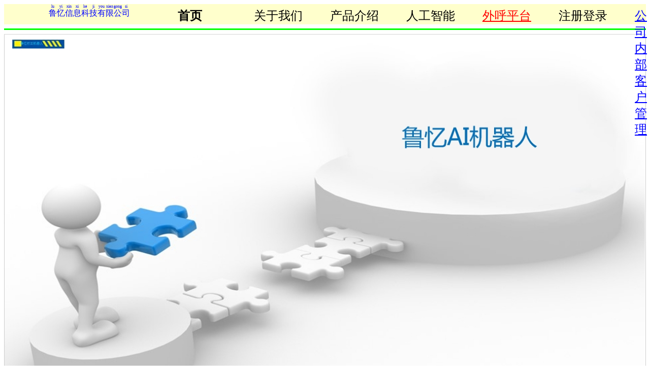

--- FILE ---
content_type: text/html
request_url: http://ai-luyi.com/
body_size: 3192
content:
<!DOCTYPE html PUBLIC "-//W3C//DTD XHTML 1.0 Transitional//EN" "http://www.w3.org/TR/xhtml1/DTD/xhtml1-transitional.dtd">
<html xmlns="http://www.w3.org/1999/xhtml">
<head>
<meta http-equiv="Content-Type" content="text/html; charset=utf-8" />
<title>内蒙古鲁忆信息科技有限公司</title>
<style type="text/css">
    #diyi{background-color:#FFC; height:40px;}
	ruby{ color:#00F; font-size:24px top:13px; left:20px;}
	a{color:#0F0;}
	
	marquee {position: fixed; top:0; left:0; color:#F0F; font-size:12px}
	
	.shou_ye{ position:fixed; top:15px; left:350px; font-size:24px;}
	.guan_yu{ position:fixed; top:15px; left:500px;font-size:24px;}
	.chan_pin{ position:fixed; top:15px; left:650px;font-size:24px;}
	.zhi_neng{ position:fixed; top:15px; left:800px;font-size:24px;}
	.wai_hu{ position:fixed; top:15px; left:950px; font-size:24px;}
	.wai_hu a{ color:#000;}
	.zhu_ce{ position:fixed; top:15px; left:1100px; font-size:24px;}
	.yu_yan{ position:fixed; top:20px; left:1500px; font-size:24px;}
	.nei_bu{ position:fixed; top:15px; left:1250px; font-size:24px;}
	
	
	
	
	 /* 下拉菜单基础样式 */
	.dropdown-menu { /* 下拉菜单容器 */
      display: none; /* 默认隐藏 */
      position: absolute; /* 绝对定位 */
      top: 100%; /* 紧接父元素底部 */
      left: 0; /* 左对齐父元素 */
      width: 180px; /* 固定宽度 */
	  background-color:#09F; /* 浅蓝色背景 */
      border-radius: 0 0 5px 5px; /* 圆角仅底边 */
      box-shadow: 0 3px 8px rgba(0,0,0,0.2); /* 投影效果 */
      list-style: none; /* 去除列表标记 */
      padding: 0; /* 清除内边距 */
      margin: 0; /* 清除外边距 */
      z-index: 999; /* 确保在多数元素上方 */
	  color:#0F0;/*下拉的这些设计成了绿色*/
	  font-family:"华文楷体";
    }
    
    /* 显示下拉菜单 */ /* 鼠标悬停时显示下拉 *//* 块级显示 */
    .guan_yu:hover .dropdown-menu {display: block; }
	/* 显示下拉菜单 */ /* 鼠标悬停时显示下拉 *//* 块级显示 */
    .chan_pin:hover .dropdown-menu {display: block; }
	/* 显示下拉菜单 */ /* 鼠标悬停时显示下拉 *//* 块级显示 */
    .zhi_neng:hover .dropdown-menu {display: block; }
    
    /* 下拉菜单项样式 *//* 下拉菜单中的每一项 */ /* 内边距 */    
	.dropdown-menu li {  padding: 12px 20px;
	  border-bottom: 1px solid #2c3e50; /* 底部分割线 */
      transition: background-color 0.3s ease; /* 背景色过渡动画 */
      cursor: pointer; /* 鼠标指针变为手型 */
                     }
    /* 最后一个菜单项 *//* 去除底部分割线 */ 
    .dropdown-menu li:last-child {  border-bottom: none; }
     /* 鼠标悬停时效果 */  /* 背景变更深蓝 */
    .dropdown-menu li:hover {background-color: #3d566e; }
    

	

</style>
</head>

<body>
<div id="diyi" >
    &nbsp;&nbsp;&nbsp;&nbsp;&nbsp;&nbsp;&nbsp;&nbsp;&nbsp;&nbsp;
    &nbsp;&nbsp;&nbsp;&nbsp;&nbsp;&nbsp;&nbsp;&nbsp;&nbsp;&nbsp;
     <!--#######公司拼音的名字-->
	<ruby>
    	鲁<rp>(</rp><rt>lu</rt><rp>)</rp>
        忆<rp>(</rp><rt>yi</rt><rp>)</rp>
        信<rp>(</rp><rt>xin</rt><rp>)</rp>
        息<rp>(</rp><rt>xi</rt><rp>)</rp>
        科<rp>(</rp><rt>ke</rt><rp>)</rp>
        技<rp>(</rp><rt>ji</rt><rp>)</rp>
        有<rp>(</rp><rt>you</rt><rp>)</rp>
        限<rp>(</rp><rt>xian</rt><rp>)</rp>
        公<rp>(</rp><rt>gong</rt><rp>)</rp>
        司<rp>(</rp><rt>si</rt><rp>)</rp>
	</ruby>
</div>
 <marquee direction="right" behavior="alternate" scrollamount="10" width="1920" height="50" scrolldelay="2" >本公司秉承着自强不息、厚德载物的品质以客户需求为导向，科技让工作更快、更准、更好</marquee>   
   
   
   <div class="shou_ye"><strong>首页</strong></div>
    
    
    <div class="guan_yu">关于我们
        <ul class="dropdown-menu"><!-- 隐藏的下拉菜单 -->
            <li><a href="index1.html">企业宗旨</a></li><!-- 下拉菜单项1 -->
            <li>发展历程</li><!-- 下拉菜单项2 -->
        </ul>
    </div>

    <div class="chan_pin">产品介绍
        <ul class="dropdown-menu"><!-- 隐藏的下拉菜单 -->
            <li>鲁忆听见</li><!-- 下拉菜单项1 -->
            <li><a href="index4.html">RPA机器人</a></li><!-- 下拉菜单项2 -->
            <li><a href="index6.html">外呼机器人</a></li>
            <li><a href="index7.html">网站开发</a></li>
            <li><a href="http://101.42.134.89:666" target="_blank">智能效验</a></li>
             <li><a href="index8.html">物联网开发</a></li>



        </ul>
    </div>
    

    <div class="zhi_neng">人工智能
        <ul class="dropdown-menu"><!-- 隐藏的下拉菜单 -->
            <li><a href="index5.html">公卫</a></li><!-- 下拉菜单项1 -->
            <li><a href="http://119.86.0.80:666/login" target="_blank">公共档案</a></li>
            <li><a href="index9.html">医疗</a></li><!-- 下拉菜单项2 -->
            <li><a href="index10.html">金融</a></li><!-- 下拉菜单项2 -->
            <li><a href="index2.html">养老<a></li>
        </ul>
    </div>
    <div class="wai_hu">
     <a href="http://yun.ai-luyi.com" target="_blank" style="color:#F00">外呼平台</a>
    </div>
    
    
     </div>
    <div class="zhu_ce"> 注册登录</div>
    
    <div class="nei_bu"> <a href="http://119.86.0.80:5000/login" target="_blank" style="color:#00F">公司内部客户管理</a></div>
    
    <div class="yu_yan">
    <form>
        <select name="language">
            <option value="zh">简体中文</option>
            <option value="en">English</option>
            <option value="ja">日本語</option>
        </select>
    </div>
    	
    </form>

    <!--#######下划线-->
    <hr color="#00FF00"; size="3" />
     <!--#######滚动字的效果图-->
     <img src="1.jpg" alt="自适应图片" style="width: 100%; height: auto;">
     <img src="2.jpg" alt="自适应图片" style="width: 100%; height: auto;">
     <img src="3.jpg" alt="自适应图片" style="width: 100%; height: auto;">
     <img src="4.jpg" alt="自适应图片" style="width: 100%; height: auto;">
     <img src="5.jpg" alt="自适应图片" style="width: 100%; height: auto;">
     <img src="6.jpg" alt="自适应图片" style="width: 100%; height: auto;">
     <img src="7.jpg" alt="自适应图片" style="width: 100%; height: auto;">
     <img src="8.jpg" alt="自适应图片" style="width: 100%; height: auto;">
     <img src="9.jpg" alt="自适应图片" style="width: 100%; height: auto;">
     <img src="10.jpg" alt="自适应图片" style="width: 100%; height: auto;">
      
    <a href="https://beian.miit.gov.cn/" target="_blank" style="display: block; margin: 0 auto;">蒙ICP备2023002001号</a>
      
    
</body>
</html>
